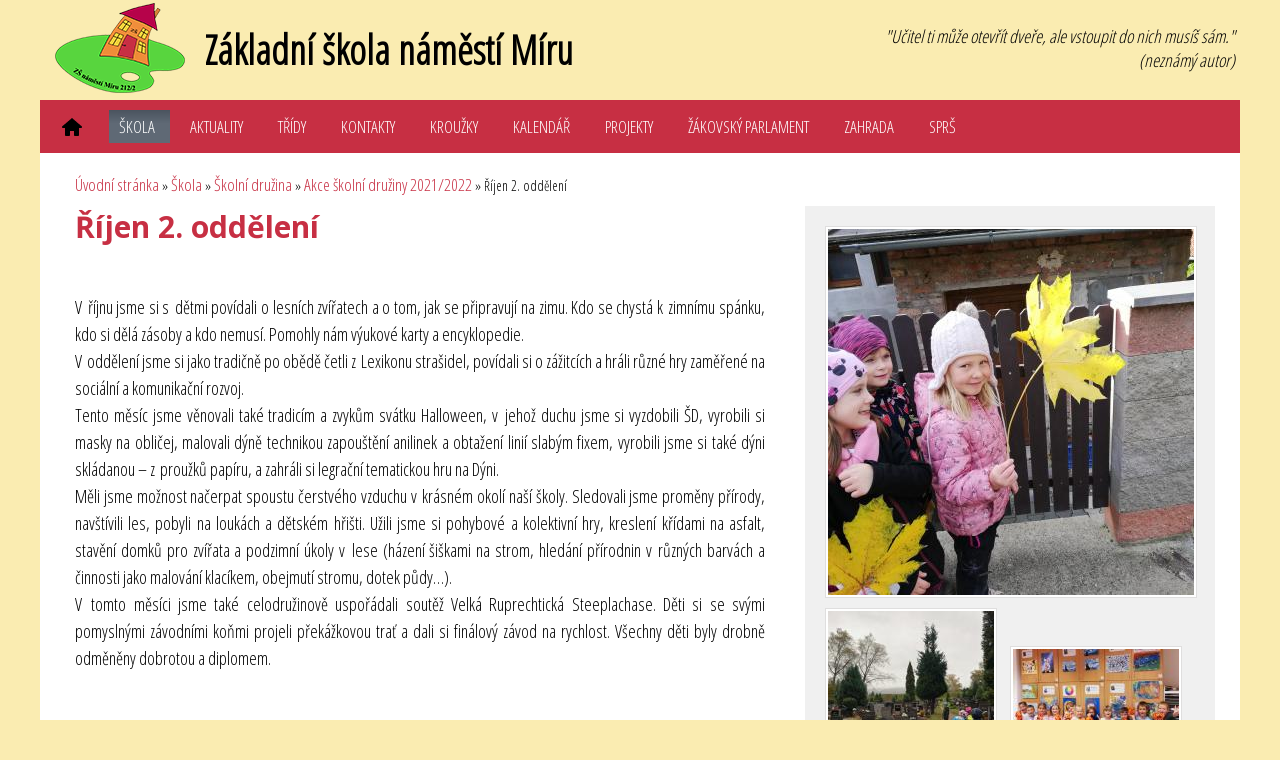

--- FILE ---
content_type: text/html;charset=UTF-8
request_url: https://www.zsnamestimiru.cz/skola/skolni-druzina/akce-skolni-druziny/rijen-2-oddeleni/
body_size: 5014
content:
<!DOCTYPE html><html lang="cs">
<head>
  <meta charset="utf-8" />
  <meta http-equiv="X-UA-Compatible" content="IE=edge,chrome=1" />
  <meta name="viewport" content="width=device-width, initial-scale=1.0, maximum-scale=1.0">

    <link rel="shortcut icon" href="https://www.zsnamestimiru.cz/site/36/assets/img/favicon.ico" type="image/x-icon">

        <link rel="preconnect" href="https://fonts.googleapis.com">
    <link rel="preconnect" href="https://fonts.gstatic.com" crossorigin>
    <link href='https://fonts.googleapis.com/css?family=Open+Sans+Condensed:300;400&subset=latin-ext' rel='stylesheet' type='text/css'>
    <link href="https://fonts.googleapis.com/css2?family=Open+Sans:wght@300;400;700&display=swap" rel="stylesheet">
        <link rel="stylesheet" href="/site/36/tmp/cache/7ec740c0dd691cc2364f8ee97f87b619.css?63" />

    <script src="/site/36/tmp/cache/8c60b81dccefc91a686662f004d203c9.js?37"></script>

    <script type="text/javascript">
     
	 $(document).ready(function(){
         $(".group1").colorbox({rel:'group1'});
         $(".iframe").colorbox({iframe:true, width:"1080", height:"820"});
         $(".iframe2").colorbox({iframe:true, width:"640", height:"490"});
         $(".iframe3").colorbox({iframe:true, width:"650", height:"400"});
         $(".ajax").colorbox();
    });
    
    </script>

  
  <meta name="description" content="" />
  <title>Říjen 2. oddělení | Základní škola, Liberec, nám. Miru 212/2</title>
  </head>
<body>
    <div id="holder">
        <div id="top-menu">
             <div id="logo"><a href="https://www.zsnamestimiru.cz" title="Základní škola náměstí Míru"><img src="https://www.zsnamestimiru.cz/site/36/assets/img/logo.png" alt="Základní škola náměstí Míru" title="Základní škola náměstí Míru"></a></div>
             <div id="nazev-skoly">Základní škola náměstí Míru</div>
             <div id="perlicky">"Učitel ti může otevřít dveře, ale vstoupit do nich musíš sám."<br>(neznámý autor)</div>
        </div>
        <div id="menu">
            <div class="nav">
                <button onclick="mobileMenu()">Menu</button>
                <ul id="menu-nav">
                                                    <li class="home ">
                        <a href="https://www.zsnamestimiru.cz/" class="" title="Úvodní stránka"><img src="https://www.zsnamestimiru.cz/site/36/assets/img/home.svg" alt="Úvodní stránka" title="Úvodní stránka"></a></a>
                    </li>
                                                                    <li class="active">
                        <a href="https://www.zsnamestimiru.cz/skola/"  title="Škola">Škola</a>
                        
                        <ul>

                                                                                        <li class="">
                                    <a href="https://www.zsnamestimiru.cz/skola/skolni-rok-2024-2025/"  title="Školní rok 2025/2026">Školní rok 2025/2026</a>

                                                                    </li>
                                                                                                                    <li class="">
                                    <a href="https://www.zsnamestimiru.cz/skola/o-skole/"  title="O škole">O škole</a>

                                    
                                    <ul>

                                                                                                                            <li class="">
                                                <a href="https://www.zsnamestimiru.cz/skola/o-skole/povinne-volitelne-predmety/" title="Povinně volitelné předměty">Povinně volitelné předměty</a>

                                                
                                                                                            </li>
                                                                                                                    </ul>
                                                                    </li>
                                                                                                                    <li class="">
                                    <a href="https://www.zsnamestimiru.cz/skola/skolni-jidelna/"  title="Školní jídelna">Školní jídelna</a>

                                    
                                    <ul>

                                                                                                                            <li class="">
                                                <a href="https://www.zsnamestimiru.cz/skola/skolni-jidelna/informace-pro-stravniky/" title="Informace pro strávníky">Informace pro strávníky</a>

                                                
                                                                                            </li>
                                                                                                                                                                    <li class="">
                                                <a href="https://www.zsnamestimiru.cz/skola/skolni-jidelna/projekt-zdrava-skolni-jidelna/" title="Projekt Zdravá školní jídelna">Projekt Zdravá školní jídelna</a>

                                                
                                                                                            </li>
                                                                                                                                                                    <li class="">
                                                <a href="https://www.zsnamestimiru.cz/skola/skolni-jidelna/prihlaska-ke-stravovani-2024-2025/" title="Přihláška ke stravování 2025/2026">Přihláška ke stravování 2025/2026</a>

                                                
                                                                                            </li>
                                                                                                                                                                    <li class="">
                                                <a href="https://www.strava.cz/strava/stravnik/jidelnicky?zarizeni=3551" target="_blank" title="Jídelní lístek a online objednání">Jídelní lístek a online objednání</a>

                                                
                                                                                            </li>
                                                                                                                    </ul>
                                                                    </li>
                                                                                                                    <li class="active">
                                    <a href="https://www.zsnamestimiru.cz/skola/skolni-druzina/"  title="Školní družina">Školní družina</a>

                                    
                                    <ul>

                                                                                                                            <li class="">
                                                <a href="https://www.zsnamestimiru.cz/skola/skolni-druzina/provoz-skolni-druziny/" title="Provoz školní družiny">Provoz školní družiny</a>

                                                
                                                                                            </li>
                                                                                                                                                                    <li class="">
                                                <a href="https://www.zsnamestimiru.cz/skola/skolni-druzina/akce-skolni-druziny-2025-2026/" title="Akce školní družiny 2025/2026">Akce školní družiny 2025/2026</a>

                                                
                                                                                            </li>
                                                                                                                                                                                                                                                                                                                                                                                                                                                                                                                                                                                    <li class="">
                                                <a href="https://www.zsnamestimiru.cz/skola/skolni-druzina/dokumenty-skolni-druziny/" title="Dokumenty školní družiny">Dokumenty školní družiny</a>

                                                
                                                                                            </li>
                                                                                                                                                                    <li class="">
                                                <a href="https://www.zsnamestimiru.cz/skola/skolni-druzina/prihlaseni-do-skolni-druziny-2025-2026/" title="Přihlášení do školní družiny na 2. pololetí ">Přihlášení do školní družiny na 2. pololetí </a>

                                                
                                                                                            </li>
                                                                                                                    </ul>
                                                                    </li>
                                                                                                                    <li class="">
                                    <a href="https://www.zsnamestimiru.cz/skola/skolska-rada/"  title="Školská rada">Školská rada</a>

                                                                    </li>
                                                                                                                    <li class="">
                                    <a href="https://www.zsnamestimiru.cz/skola/dokumenty-skoly/"  title="Dokumenty školy">Dokumenty školy</a>

                                    
                                    <ul>

                                                                                                                            <li class="">
                                                <a href="https://www.zsnamestimiru.cz/skola/dokumenty-skoly/vyrocni-zpravy/" title="Výroční zprávy">Výroční zprávy</a>

                                                
                                                                                            </li>
                                                                                                                                                                    <li class="">
                                                <a href="https://www.zsnamestimiru.cz/skola/dokumenty-skoly/zadosti/" title="Žádosti a potvrzení">Žádosti a potvrzení</a>

                                                
                                                                                            </li>
                                                                                                                                                                    <li class="">
                                                <a href="https://www.zsnamestimiru.cz/skola/dokumenty-skoly/rozpoctova-opatreni/" title="Rozpočtová opatření">Rozpočtová opatření</a>

                                                
                                                                                            </li>
                                                                                                                                                                    <li class="">
                                                <a href="https://www.zsnamestimiru.cz/skola/dokumenty-skoly/navrhy-rozpoctu/" title="Návrhy rozpočtu">Návrhy rozpočtu</a>

                                                
                                                                                            </li>
                                                                                                                    </ul>
                                                                    </li>
                                                                                                                    <li class="">
                                    <a href="https://www.zsnamestimiru.cz/skola/prijimaci-zkousky/"  title="Přijímací zkoušky na střední školy">Přijímací zkoušky na střední školy</a>

                                                                    </li>
                                                                                                                                        </ul>
                                            </li>
                                                                    <li class="">
                        <a href="https://www.zsnamestimiru.cz/aktuality/"  title="Aktuality">Aktuality</a>
                        
                        <ul>

                                                                                        <li class="">
                                    <a href="https://www.zsnamestimiru.cz/aktuality/dny-otevrenych-dveri-2025-2026-rezervace/"  title="Dny otevřených dveří 2025/2026 – rezervace">Dny otevřených dveří 2025/2026 – rezervace</a>

                                                                    </li>
                                                                                </ul>
                                            </li>
                                                                    <li class="">
                        <a href="https://www.zsnamestimiru.cz/tridy/"  title="Třídy">Třídy</a>
                        
                        <ul>

                                                                                        <li class="">
                                    <a href="https://www.zsnamestimiru.cz/tridy/1-a-2025-2026/"  title="I. A 2025/2026">I. A 2025/2026</a>

                                                                    </li>
                                                                                                                    <li class="">
                                    <a href="https://www.zsnamestimiru.cz/tridy/1-b-2025-2026/"  title="I. B 2025/2026">I. B 2025/2026</a>

                                                                    </li>
                                                                                                                    <li class="">
                                    <a href="https://www.zsnamestimiru.cz/tridy/2-a-2025-2026/"  title="II. A 2025/2026">II. A 2025/2026</a>

                                    
                                    <ul>

                                                                                                                                                            </ul>
                                                                    </li>
                                                                                                                    <li class="">
                                    <a href="https://www.zsnamestimiru.cz/tridy/ii-b-2025-2026/"  title="II. B 2025/2026">II. B 2025/2026</a>

                                    
                                    <ul>

                                                                                                                                                            </ul>
                                                                    </li>
                                                                                                                    <li class="">
                                    <a href="https://www.zsnamestimiru.cz/tridy/iii-a-2025-2026/"  title="III. A 2025/2026">III. A 2025/2026</a>

                                    
                                    <ul>

                                                                                                                                                            </ul>
                                                                    </li>
                                                                                                                    <li class="">
                                    <a href="https://www.zsnamestimiru.cz/tridy/iii-b-2025-2026/"  title="III. B 2025/2026">III. B 2025/2026</a>

                                    
                                    <ul>

                                                                                                                                                            </ul>
                                                                    </li>
                                                                                                                    <li class="">
                                    <a href="https://www.zsnamestimiru.cz/tridy/iv-a-2025-2026/"  title="IV. A 2025/2026">IV. A 2025/2026</a>

                                    
                                    <ul>

                                                                                                                                                            </ul>
                                                                    </li>
                                                                                                                    <li class="">
                                    <a href="https://www.zsnamestimiru.cz/tridy/iv-b-2025-2026/"  title="IV. B 2025/2026">IV. B 2025/2026</a>

                                    
                                    <ul>

                                                                                                                                                            </ul>
                                                                    </li>
                                                                                                                    <li class="">
                                    <a href="https://www.zsnamestimiru.cz/tridy/v-a-2025-2026/"  title="V. A 2025/2026">V. A 2025/2026</a>

                                    
                                    <ul>

                                                                                                                                                            </ul>
                                                                    </li>
                                                                                                                    <li class="">
                                    <a href="https://www.zsnamestimiru.cz/tridy/v-b-2025-2026/"  title="V. B 2025/2026">V. B 2025/2026</a>

                                    
                                    <ul>

                                                                                                                                                            </ul>
                                                                    </li>
                                                                                                                    <li class="">
                                    <a href="https://www.zsnamestimiru.cz/tridy/vi-a-2025-2026/"  title="VI. A 2025/2026">VI. A 2025/2026</a>

                                    
                                    <ul>

                                                                                                                                                            </ul>
                                                                    </li>
                                                                                                                    <li class="">
                                    <a href="https://www.zsnamestimiru.cz/tridy/vi-b-2025-2026/"  title="VI. B 2025/2026">VI. B 2025/2026</a>

                                    
                                    <ul>

                                                                                                                                                            </ul>
                                                                    </li>
                                                                                                                    <li class="">
                                    <a href="https://www.zsnamestimiru.cz/tridy/vii-a-2025-2026/"  title="VII. A 2025/2026">VII. A 2025/2026</a>

                                    
                                    <ul>

                                                                                                                                                            </ul>
                                                                    </li>
                                                                                                                    <li class="">
                                    <a href="https://www.zsnamestimiru.cz/tridy/vii-b-2025-2026/"  title="VII. B 2025/2026">VII. B 2025/2026</a>

                                    
                                    <ul>

                                                                                                                                                            </ul>
                                                                    </li>
                                                                                                                    <li class="">
                                    <a href="https://www.zsnamestimiru.cz/tridy/viii-a-2025-2026/"  title="VIII. A 2025/2026">VIII. A 2025/2026</a>

                                    
                                    <ul>

                                                                                                                                                            </ul>
                                                                    </li>
                                                                                                                    <li class="">
                                    <a href="https://www.zsnamestimiru.cz/tridy/viii-b-2025-2026/"  title="VIII. B 2025/2026">VIII. B 2025/2026</a>

                                    
                                    <ul>

                                                                                                                                                            </ul>
                                                                    </li>
                                                                                                                    <li class="">
                                    <a href="https://www.zsnamestimiru.cz/tridy/ix-a-2025-2026/"  title="IX. A 2025/2026">IX. A 2025/2026</a>

                                    
                                    <ul>

                                                                                                                                                            </ul>
                                                                    </li>
                                                                                                                    <li class="">
                                    <a href="https://www.zsnamestimiru.cz/tridy/ix-b-2025-2026/"  title="IX. B 2025/2026">IX. B 2025/2026</a>

                                    
                                    <ul>

                                                                                                                                                            </ul>
                                                                    </li>
                                                                                                                    <li class="">
                                    <a href="https://www.zsnamestimiru.cz/tridy/absolventi-2024-2025/"  title="Absolventi 2024/2025">Absolventi 2024/2025</a>

                                    
                                    <ul>

                                                                                                                                                                                                                                            </ul>
                                                                    </li>
                                                                                                                                        </ul>
                                            </li>
                                                                    <li class="">
                        <a href="https://www.zsnamestimiru.cz/kontakty/"  title="Kontakty">Kontakty</a>
                        
                        <ul>

                                                                                        <li class="">
                                    <a href="https://www.zsnamestimiru.cz/kontakty/kontaktni-udaje/"  title="Kontaktní údaje">Kontaktní údaje</a>

                                                                    </li>
                                                                                                                    <li class="">
                                    <a href="https://www.zsnamestimiru.cz/kontakty/zamestnanci-1/"  title="Zaměstnanci">Zaměstnanci</a>

                                                                    </li>
                                                                                </ul>
                                            </li>
                                                                    <li class="">
                        <a href="https://www.zsnamestimiru.cz/krouzky/"  title="Kroužky">Kroužky</a>
                        
                        <ul>

                                                                                        <li class="">
                                    <a href="https://www.zsnamestimiru.cz/krouzky/nabidka-krouzku-2025-2026/"  title="Nabídka kroužků 2025/2026">Nabídka kroužků 2025/2026</a>

                                                                    </li>
                                                                                                                    <li class="">
                                    <a href="https://www.zsnamestimiru.cz/krouzky/fletna/"  title="Flétna">Flétna</a>

                                                                    </li>
                                                                                                                    <li class="">
                                    <a href="https://www.zsnamestimiru.cz/krouzky/florbal/"  title="Florbal">Florbal</a>

                                                                    </li>
                                                                                                                    <li class="">
                                    <a href="https://www.zsnamestimiru.cz/krouzky/keramika/"  title="Keramika">Keramika</a>

                                                                    </li>
                                                                                                                    <li class="">
                                    <a href="https://www.zsnamestimiru.cz/krouzky/kuchtik/"  title="Kuchtík">Kuchtík</a>

                                                                    </li>
                                                                                                                    <li class="">
                                    <a href="https://www.zsnamestimiru.cz/krouzky/logopedie/"  title="Logopedie">Logopedie</a>

                                                                    </li>
                                                                                                                    <li class="">
                                    <a href="https://www.zsnamestimiru.cz/krouzky/sbor/"  title="Sbor ">Sbor </a>

                                                                    </li>
                                                                                                                                                                                                </ul>
                                            </li>
                                                                    <li class="">
                        <a href="https://www.zsnamestimiru.cz/kalendar/"  title="Kalendář">Kalendář</a>
                                            </li>
                                                                    <li class="">
                        <a href="https://www.zsnamestimiru.cz/projekty/"  title="Projekty">Projekty</a>
                        
                        <ul>

                                                                                        <li class="">
                                    <a href="https://www.zsnamestimiru.cz/projekty/ostatni-projekty/"  title="Ostatní projekty">Ostatní projekty</a>

                                                                    </li>
                                                                                                                    <li class="">
                                    <a href="https://www.zsnamestimiru.cz/projekty/za-lepsim-klimatem-na-zs-namesti-miru/"  title="Za lepším klimatem na ZŠ náměstí Míru">Za lepším klimatem na ZŠ náměstí Míru</a>

                                                                    </li>
                                                                                                                    <li class="">
                                    <a href="https://www.zsnamestimiru.cz/projekty/prirodni-zahrada-pro-vyuku-evvo/"  title="Přírodní zahrada pro výuku EVVO">Přírodní zahrada pro výuku EVVO</a>

                                                                    </li>
                                                                                                                    <li class="">
                                    <a href="https://www.zsnamestimiru.cz/projekty/vzdelavame-se-spolecne-iv/"  title="Vzděláváme se společně IV">Vzděláváme se společně IV</a>

                                                                    </li>
                                                                                                                    <li class="">
                                    <a href="https://www.zsnamestimiru.cz/projekty/projekt-doucovani-zaku/"  title="Doučování žáků škol">Doučování žáků škol</a>

                                                                    </li>
                                                                                                                    <li class="">
                                    <a href="https://www.zsnamestimiru.cz/projekty/prevence-digitalni-propasti/"  title="Prevence digitální propasti NPO">Prevence digitální propasti NPO</a>

                                                                    </li>
                                                                                </ul>
                                            </li>
                                                                    <li class="">
                        <a href="https://www.zsnamestimiru.cz/zakovsky-parlament/"  title="Žákovský parlament">Žákovský parlament</a>
                        
                        <ul>

                                                                                        <li class="">
                                    <a href="https://www.zsnamestimiru.cz/zakovsky-parlament/nase-cinnost/"  title="Naše činnost parlamentu">Naše činnost parlamentu</a>

                                                                    </li>
                                                                                                                    <li class="">
                                    <a href="https://www.zsnamestimiru.cz/zakovsky-parlament/zapisy-z-parlamentu/"  title="Zápisy z parlamentu">Zápisy z parlamentu</a>

                                                                    </li>
                                                                                </ul>
                                            </li>
                                                                    <li class="">
                        <a href="https://www.zsnamestimiru.cz/zahrada-1/"  title="Zahrada">Zahrada</a>
                        
                        <ul>

                                                                                        <li class="">
                                    <a href="https://www.zsnamestimiru.cz/zahrada-1/o-zahrade/"  title="O zahradě">O zahradě</a>

                                                                    </li>
                                                                                                                    <li class="">
                                    <a href="https://www.zsnamestimiru.cz/zahrada-1/vyuka-na-zahrade/"  title="Výuka na zahradě">Výuka na zahradě</a>

                                                                    </li>
                                                                                                                    <li class="">
                                    <a href="https://www.zsnamestimiru.cz/zahrada-1/sykorky-modrinky/"  title="Sýkorky modřinky">Sýkorky modřinky</a>

                                                                    </li>
                                                                                                                    <li class="">
                                    <a href="https://www.zsnamestimiru.cz/zahrada-1/cmelaci/"  title="Čmeláci">Čmeláci</a>

                                                                    </li>
                                                                                                                    <li class="">
                                    <a href="https://www.zsnamestimiru.cz/zahrada-1/jak-sel-cas/"  title="Jak šel čas">Jak šel čas</a>

                                                                    </li>
                                                                                </ul>
                                            </li>
                                                                    <li class="">
                        <a href="https://www.zsnamestimiru.cz/sprs/"  title="SPRŠ">SPRŠ</a>
                        
                        <ul>

                                                                                        <li class="">
                                    <a href="https://www.zsnamestimiru.cz/sprs/o-spolku/"  title="O spolku">O spolku</a>

                                                                    </li>
                                                                                                                    <li class="">
                                    <a href="https://www.zsnamestimiru.cz/sprs/vybor-sprs/"  title="Výbor SPRŠ">Výbor SPRŠ</a>

                                                                    </li>
                                                                                                                    <li class="">
                                    <a href="https://www.zsnamestimiru.cz/sprs/kontaktni-a-fakturacni-udaje/"  title="Kontaktní a fakturační údaje">Kontaktní a fakturační údaje</a>

                                                                    </li>
                                                                                                                    <li class="">
                                    <a href="https://www.zsnamestimiru.cz/sprs/dokumenty/"  title="Dokumenty">Dokumenty</a>

                                                                    </li>
                                                                                                                    <li class="">
                                    <a href="https://www.zsnamestimiru.cz/sprs/aktuality-ze-sprs/"  title="Aktuality ze SPRŠ">Aktuality ze SPRŠ</a>

                                                                    </li>
                                                                                                                    <li class="">
                                    <a href="https://www.zsnamestimiru.cz/sprs/platba-prispevku-sprs/"  title="Platba příspěvků SPRŠ">Platba příspěvků SPRŠ</a>

                                                                    </li>
                                                                                </ul>
                                            </li>
                                                                                                                                                                </ul>
            </div>
        </div>


        
                    <div id="middle2">
        
        <div class="breadcrumb">
                        <a href="https://www.zsnamestimiru.cz/" title="Úvodní stránka">Úvodní stránka</a> &raquo;                         <a href="https://www.zsnamestimiru.cz/skola/" title="Škola">Škola</a> &raquo;                         <a href="https://www.zsnamestimiru.cz/skola/skolni-druzina/" title="Školní družina">Školní družina</a> &raquo;                         <a href="https://www.zsnamestimiru.cz/skola/skolni-druzina/akce-skolni-druziny/" title="Akce školní družiny 2021/2022">Akce školní družiny 2021/2022</a> &raquo;                         Říjen 2. oddělení
                                </div>
        
        <div class="left">

            <h1>Říjen 2. oddělení</h1>

            
            <div class="wysiwyg">
            <p class="MsoNormal" style="text-align: justify;"> </p>
<p class="MsoNormal" style="margin-bottom: .0001pt; text-align: justify; line-height: 150%;">V říjnu jsme si s dětmi povídali o lesních zvířatech a o tom, jak se připravují na zimu. Kdo se chystá k zimnímu spánku, kdo si dělá zásoby a kdo nemusí. Pomohly nám výukové karty a encyklopedie.<br />V oddělení jsme si jako tradičně po obědě četli z Lexikonu strašidel, povídali si o zážitcích a hráli různé hry zaměřené na sociální a komunikační rozvoj.<br />Tento měsíc jsme věnovali také tradicím a zvykům svátku Halloween, v jehož duchu jsme si vyzdobili ŠD, vyrobili si masky na obličej, malovali dýně technikou zapouštění anilinek a obtažení linií slabým fixem, vyrobili jsme si také dýni skládanou – z proužků papíru, a zahráli si legrační tematickou hru na Dýni.<br />Měli jsme možnost načerpat spoustu čerstvého vzduchu v krásném okolí naší školy. Sledovali jsme proměny přírody, navštívili les, pobyli na loukách a dětském hřišti. Užili jsme si pohybové a kolektivní hry, kreslení křídami na asfalt, stavění domků pro zvířata a podzimní úkoly v lese (házení šiškami na strom, hledání přírodnin v různých barvách a činnosti jako malování klacíkem, obejmutí stromu, dotek půdy…).<br />V tomto měsíci jsme také celodružinově uspořádali soutěž Velká Ruprechtická Steeplachase. Děti si se svými pomyslnými závodními koňmi projeli překážkovou trať a dali si finálový závod na rychlost. Všechny děti byly drobně odměněny dobrotou a diplomem. <span style="mso-spacerun: yes;"> </span></p>
            </div>

                        
            
        </div>
        <div class="right">
            
            <a href="https://www.zsnamestimiru.cz/site/36/assets/uploads/2111/img-20211020-144636.jpg" class="group1 cboxElement"><img src="/resizer/366x600x0/2111/img-20211020-144636.jpg" alt="Říjen 2. oddělení" /></a>
            
            
                        
                        <a href="/resizer/1200x1200x0/2111/326454545.jpg" class="group1 cboxElement"><img src="/resizer/166x166x0/2111/326454545.jpg" alt="Říjen 2. oddělení" /></a>
                        <a href="/resizer/1200x1200x0/2111/9896565.jpg" class="group1 cboxElement"><img src="/resizer/166x166x0/2111/9896565.jpg" alt="Říjen 2. oddělení" /></a>
                        <a href="/resizer/1200x1200x0/2111/7545451.jpg" class="group1 cboxElement"><img src="/resizer/166x166x0/2111/7545451.jpg" alt="Říjen 2. oddělení" /></a>
                        <a href="/resizer/1200x1200x0/2111/1212454.jpg" class="group1 cboxElement"><img src="/resizer/166x166x0/2111/1212454.jpg" alt="Říjen 2. oddělení" /></a>
                        <a href="/resizer/1200x1200x0/2111/652545.jpg" class="group1 cboxElement"><img src="/resizer/166x166x0/2111/652545.jpg" alt="Říjen 2. oddělení" /></a>
                        <a href="/resizer/1200x1200x0/2111/255444.jpg" class="group1 cboxElement"><img src="/resizer/166x166x0/2111/255444.jpg" alt="Říjen 2. oddělení" /></a>
                        <a href="/resizer/1200x1200x0/2111/5454545454.jpg" class="group1 cboxElement"><img src="/resizer/166x166x0/2111/5454545454.jpg" alt="Říjen 2. oddělení" /></a>
                        <a href="/resizer/1200x1200x0/2111/img-20211026-152325_1636906894.jpg" class="group1 cboxElement"><img src="/resizer/166x166x0/2111/img-20211026-152325_1636906894.jpg" alt="Říjen 2. oddělení" /></a>
                        <a href="/resizer/1200x1200x0/2111/img-20211026-142934.jpg" class="group1 cboxElement"><img src="/resizer/166x166x0/2111/img-20211026-142934.jpg" alt="Říjen 2. oddělení" /></a>
                        <a href="/resizer/1200x1200x0/2111/img-20211026-143003.jpg" class="group1 cboxElement"><img src="/resizer/166x166x0/2111/img-20211026-143003.jpg" alt="Říjen 2. oddělení" /></a>
                        <a href="/resizer/1200x1200x0/2111/img-20211026-131850.jpg" class="group1 cboxElement"><img src="/resizer/166x166x0/2111/img-20211026-131850.jpg" alt="Říjen 2. oddělení" /></a>
                        <a href="/resizer/1200x1200x0/2111/img-20211026-131836.jpg" class="group1 cboxElement"><img src="/resizer/166x166x0/2111/img-20211026-131836.jpg" alt="Říjen 2. oddělení" /></a>
                        <a href="/resizer/1200x1200x0/2111/img-20211026-125803.jpg" class="group1 cboxElement"><img src="/resizer/166x166x0/2111/img-20211026-125803.jpg" alt="Říjen 2. oddělení" /></a>
                        <a href="/resizer/1200x1200x0/2111/img-20211026-125818.jpg" class="group1 cboxElement"><img src="/resizer/166x166x0/2111/img-20211026-125818.jpg" alt="Říjen 2. oddělení" /></a>
                        <a href="/resizer/1200x1200x0/2111/img-20211025-160008.jpg" class="group1 cboxElement"><img src="/resizer/166x166x0/2111/img-20211025-160008.jpg" alt="Říjen 2. oddělení" /></a>
                        <a href="/resizer/1200x1200x0/2111/img-20211025-155359.jpg" class="group1 cboxElement"><img src="/resizer/166x166x0/2111/img-20211025-155359.jpg" alt="Říjen 2. oddělení" /></a>
                        <a href="/resizer/1200x1200x0/2111/img-20211025-112311.jpg" class="group1 cboxElement"><img src="/resizer/166x166x0/2111/img-20211025-112311.jpg" alt="Říjen 2. oddělení" /></a>
                        <a href="/resizer/1200x1200x0/2111/img-20211025-133401.jpg" class="group1 cboxElement"><img src="/resizer/166x166x0/2111/img-20211025-133401.jpg" alt="Říjen 2. oddělení" /></a>
                        <a href="/resizer/1200x1200x0/2111/img-20211021-131407.jpg" class="group1 cboxElement"><img src="/resizer/166x166x0/2111/img-20211021-131407.jpg" alt="Říjen 2. oddělení" /></a>
                        <a href="/resizer/1200x1200x0/2111/img-20211021-125625.jpg" class="group1 cboxElement"><img src="/resizer/166x166x0/2111/img-20211021-125625.jpg" alt="Říjen 2. oddělení" /></a>
                        <a href="/resizer/1200x1200x0/2111/img-20211021-125614.jpg" class="group1 cboxElement"><img src="/resizer/166x166x0/2111/img-20211021-125614.jpg" alt="Říjen 2. oddělení" /></a>
                        <a href="/resizer/1200x1200x0/2111/img-20211021-125142.jpg" class="group1 cboxElement"><img src="/resizer/166x166x0/2111/img-20211021-125142.jpg" alt="Říjen 2. oddělení" /></a>
                        <a href="/resizer/1200x1200x0/2111/img-20211020-154712.jpg" class="group1 cboxElement"><img src="/resizer/166x166x0/2111/img-20211020-154712.jpg" alt="Říjen 2. oddělení" /></a>
                        <a href="/resizer/1200x1200x0/2111/img-20211021-125122.jpg" class="group1 cboxElement"><img src="/resizer/166x166x0/2111/img-20211021-125122.jpg" alt="Říjen 2. oddělení" /></a>
                        <a href="/resizer/1200x1200x0/2111/img-20211018-134744.jpg" class="group1 cboxElement"><img src="/resizer/166x166x0/2111/img-20211018-134744.jpg" alt="Říjen 2. oddělení" /></a>
                        <a href="/resizer/1200x1200x0/2111/img-20211012-151853.jpg" class="group1 cboxElement"><img src="/resizer/166x166x0/2111/img-20211012-151853.jpg" alt="Říjen 2. oddělení" /></a>
                        <a href="/resizer/1200x1200x0/2111/img-20211012-130507.jpg" class="group1 cboxElement"><img src="/resizer/166x166x0/2111/img-20211012-130507.jpg" alt="Říjen 2. oddělení" /></a>
                        <a href="/resizer/1200x1200x0/2111/img-20211012-130502.jpg" class="group1 cboxElement"><img src="/resizer/166x166x0/2111/img-20211012-130502.jpg" alt="Říjen 2. oddělení" /></a>
                        <a href="/resizer/1200x1200x0/2111/img-20211007-133244.jpg" class="group1 cboxElement"><img src="/resizer/166x166x0/2111/img-20211007-133244.jpg" alt="Říjen 2. oddělení" /></a>
                        
                        
        </div>
        <div class="clear"></div>
    </div>
	        
        
        <div class="clear"></div>
    </div> <!-- end holder -->
    <div id="footer-holder">
        Copyright &copy; 2023 Základní škola, Liberec, nám. Miru 212/2, příspěvková organizace - Základní škola, Liberec, nám. Miru 212/2 
    </div> <!-- end footer-holder -->

    <script>
        function mobileMenu() {
          var x = document.getElementById("menu-nav");
          if (x.style.display === "block") {
            x.style.display = "none";
          } else {
            x.style.display = "block";
          }
        }
    </script>
</body>
</html>
